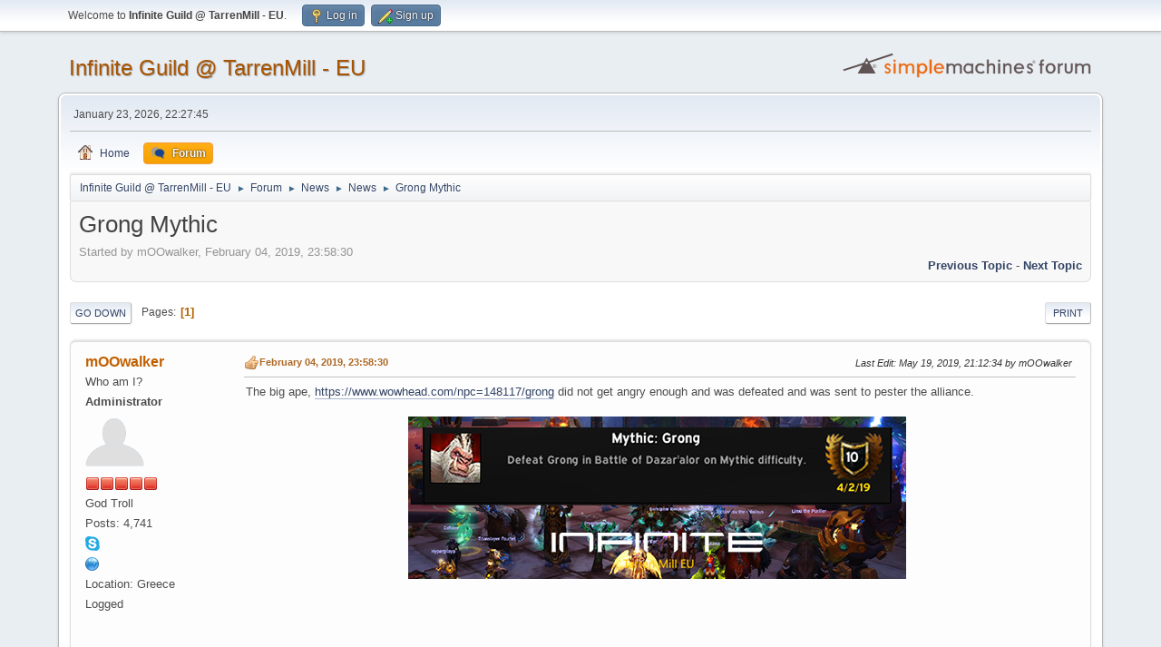

--- FILE ---
content_type: text/html; charset=UTF-8
request_url: https://www.infinite-guild.eu/index.php/topic,7522.0.html?PHPSESSID=0a35ee3c94a7f9c37728c6acbe60437e
body_size: 6036
content:
<!DOCTYPE html>
<html lang="en-US">
<head>
	<meta charset="UTF-8">
	<link rel="stylesheet" href="https://www.infinite-guild.eu/Themes/default/css/minified_caa5669cc5e6139f7d4abf54ac957658.css?smf214_1701280507">
	<style>
	img.avatar { max-width: 65px !important; max-height: 65px !important; }
	
	</style>
	<script>
		var smf_theme_url = "https://www.infinite-guild.eu/Themes/default";
		var smf_default_theme_url = "https://www.infinite-guild.eu/Themes/default";
		var smf_images_url = "https://www.infinite-guild.eu/Themes/default/images";
		var smf_smileys_url = "https://www.infinite-guild.eu/Smileys";
		var smf_smiley_sets = "aaron,akyhne,fugue,alienine,default";
		var smf_smiley_sets_default = "fugue";
		var smf_avatars_url = "https://www.infinite-guild.eu/avatars";
		var smf_scripturl = "https://www.infinite-guild.eu/index.php?PHPSESSID=0a35ee3c94a7f9c37728c6acbe60437e&amp;";
		var smf_iso_case_folding = false;
		var smf_charset = "UTF-8";
		var smf_session_id = "e7b2a9ac794f44f6edca5837bd765d1d";
		var smf_session_var = "af35618a934a";
		var smf_member_id = 0;
		var ajax_notification_text = 'Loading...';
		var help_popup_heading_text = 'A little lost? Let me explain:';
		var banned_text = 'Sorry Guest, you are banned from using this forum!';
		var smf_txt_expand = 'Expand';
		var smf_txt_shrink = 'Shrink';
		var smf_collapseAlt = 'Hide';
		var smf_expandAlt = 'Show';
		var smf_quote_expand = false;
		var allow_xhjr_credentials = false;
	</script>
	<script src="https://ajax.googleapis.com/ajax/libs/jquery/3.6.3/jquery.min.js"></script>
	<script src="https://www.infinite-guild.eu/Themes/default/scripts/jquery.atwho.min.js?smf214_1701280507" defer></script>
	<script src="https://www.infinite-guild.eu/Themes/default/scripts/jquery.caret.min.js?smf214_1701280507" defer></script>
	<script src="https://www.infinite-guild.eu/Themes/default/scripts/tinyportal/tinyPortalMentions.js?smf214_1701280507" defer></script>
	<script src="https://www.infinite-guild.eu/Themes/default/scripts/jquery.sceditor.bbcode.min.js?smf214_1701280507"></script>
	<script src="https://www.infinite-guild.eu/Themes/default/scripts/jquery.atwho.min.js?smf214_1701280507" defer></script>
	<script src="https://www.infinite-guild.eu/Themes/default/scripts/jquery.caret.min.js?smf214_1701280507" defer></script>
	<script src="https://www.infinite-guild.eu/Themes/default/scripts/minified_1fd891b790566d69dc59305c6594e435.js?smf214_1701280507"></script>
	<script src="https://www.infinite-guild.eu/Themes/default/scripts/minified_16040cb4469eaab7f0b6a2bab7fedecd.js?smf214_1701280507" defer></script>
	<script>
		var smf_smileys_url = 'https://www.infinite-guild.eu/Smileys/fugue';
		var bbc_quote_from = 'Quote from';
		var bbc_quote = 'Quote';
		var bbc_search_on = 'on';
	var smf_you_sure ='Are you sure you want to do this?';
	</script>
	<title>Grong Mythic</title>
	<meta name="viewport" content="width=device-width, initial-scale=1">
	<meta property="og:site_name" content="Infinite Guild @ TarrenMill - EU">
	<meta property="og:title" content="Grong Mythic">
	<meta name="keywords" content="infinite, guild, infinite-guild, wow, tarren-mill,  world of warcraft, mmorpg, mmo,">
	<meta property="og:url" content="https://www.infinite-guild.eu/index.php/topic,7522.0.html?PHPSESSID=0a35ee3c94a7f9c37728c6acbe60437e">
	<meta property="og:description" content="Grong Mythic">
	<meta name="description" content="Grong Mythic">
	<meta name="theme-color" content="#557EA0">
	<link rel="canonical" href="https://www.infinite-guild.eu/index.php?topic=7522.0">
	<link rel="help" href="https://www.infinite-guild.eu/index.php?PHPSESSID=0a35ee3c94a7f9c37728c6acbe60437e&amp;action=help">
	<link rel="contents" href="https://www.infinite-guild.eu/index.php?PHPSESSID=0a35ee3c94a7f9c37728c6acbe60437e&amp;">
	<link rel="alternate" type="application/rss+xml" title="Infinite Guild @ TarrenMill - EU - RSS" href="https://www.infinite-guild.eu/index.php?PHPSESSID=0a35ee3c94a7f9c37728c6acbe60437e&amp;action=.xml;type=rss2;board=23">
	<link rel="alternate" type="application/atom+xml" title="Infinite Guild @ TarrenMill - EU - Atom" href="https://www.infinite-guild.eu/index.php?PHPSESSID=0a35ee3c94a7f9c37728c6acbe60437e&amp;action=.xml;type=atom;board=23">
	<link rel="index" href="https://www.infinite-guild.eu/index.php/board,23.0.html?PHPSESSID=0a35ee3c94a7f9c37728c6acbe60437e"><meta name="viewport" content="width=device-width, initial-scale=1.0"/><link rel="stylesheet" type="text/css" href="https://www.infinite-guild.eu/Themes/default/css/tp-style.css?v210" /><link rel="stylesheet" type="text/css" href="https://www.infinite-guild.eu/Themes/default/css/tp-responsive.css?v210" /><link rel="stylesheet" type="text/css" href="https://www.infinite-guild.eu/Themes/default/css/tp-custom.css?v210" />
            <style type="text/css">
				.block_leftcontainer,
				.block_rightcontainer,
				.block_topcontainer,
				.block_uppercontainer,
				.block_centercontainer,
				.block_frontcontainer,
				.block_lowercontainer,
				.block_bottomcontainer {
                    padding-bottom: 4px;
                }

                #tpleftbarHeader {
                    margin-right: 4px;
                }

                #tprightbarHeader {
                    margin-left: 4px;
                }

            </style>
        <script type="text/javascript"><!-- // --><![CDATA[
            var tp_images_url = "https://www.infinite-guild.eu/Themes/default/images/tinyportal";
            var tp_session_id = "e7b2a9ac794f44f6edca5837bd765d1d";
            var tp_session_var = "af35618a934a";
            var tp_shout_key_press = false;
            var current_header_smiley = false;var current_header_bbc = false;
        // ]]></script>
        <script type="text/javascript" src="https://www.infinite-guild.eu/Themes/default/scripts/tinyportal/TPShout.js?v210"></script><link rel="stylesheet" type="text/css" href="https://www.infinite-guild.eu/Themes/default/css/tp-shout.css?v210" />
	  <script type="text/javascript"><!-- // --><![CDATA[
		
		var tpPanels = new Array();
		function togglepanel( targetID )
		{
			var pstate = 0;
			var panel = targetID;
			var img = "toggle_" + targetID;
			var ap = 0;

			if ( document.getElementById && (0 !== panel.length) ) {
				target = document.getElementById( panel );
                if ( target !== null ) {
                    if ( target.style.display == "none" ) {
                        target.style.display = "";
                        pstate = 1;
                        removeFromArray(targetID, tpPanels);
                        document.cookie="tp_panels=" + tpPanels.join(",") + "; expires=Wednesday, 01-Aug-2040 08:00:00 GMT";
                        var image = document.getElementById(img);
                        if(image !== null) {
                            image.src = 'https://www.infinite-guild.eu/Themes/default/images/tinyportal/TPupshrink.png';
                        }
                    }
                    else {
                        target.style.display = "none";
                        pstate = 0;
                        tpPanels.push(targetID);
                        document.cookie="tp_panels=" + tpPanels.join(",") + "; expires=Wednesday, 01-Aug-2040 08:00:00 GMT";
                        var image = document.getElementById(img);
                        if(image !== null) {
                            image.src = 'https://www.infinite-guild.eu/Themes/default/images/tinyportal/TPupshrink2.png';
                        }
                    }
                }
			}
		}
		function removeFromArray(value, array){
			for(var x=0;x<array.length;x++){
				if(array[x]==value){
					array.splice(x, 1);
				}
			}
			return array;
		}
		function inArray(value, array){
			for(var x=0;x<array.length;x++){
				if(array[x]==value){
					return 1;
				}
			}
			return 0;
		}
	// ]]></script>
</head>
<body id="chrome" class="action_forum board_23">
<div id="footerfix">
	<div id="top_section">
		<div class="inner_wrap">
			<ul class="floatleft" id="top_info">
				<li class="welcome">
					Welcome to <strong>Infinite Guild @ TarrenMill - EU</strong>.
				</li>
				<li class="button_login">
					<a href="https://www.infinite-guild.eu/index.php?PHPSESSID=0a35ee3c94a7f9c37728c6acbe60437e&amp;action=login" class="open" onclick="return reqOverlayDiv(this.href, 'Log in', 'login');">
						<span class="main_icons login"></span>
						<span class="textmenu">Log in</span>
					</a>
				</li>
				<li class="button_signup">
					<a href="https://www.infinite-guild.eu/index.php?PHPSESSID=0a35ee3c94a7f9c37728c6acbe60437e&amp;action=signup" class="open">
						<span class="main_icons regcenter"></span>
						<span class="textmenu">Sign up</span>
					</a>
				</li>
			</ul>
		</div><!-- .inner_wrap -->
	</div><!-- #top_section -->
	<div id="header">
		<h1 class="forumtitle">
			<a id="top" href="https://www.infinite-guild.eu/index.php?PHPSESSID=0a35ee3c94a7f9c37728c6acbe60437e&amp;">Infinite Guild @ TarrenMill - EU</a>
		</h1>
		<img id="smflogo" src="https://www.infinite-guild.eu/Themes/default/images/smflogo.svg" alt="Simple Machines Forum" title="Simple Machines Forum">
	</div>
	<div id="wrapper">
		<div id="upper_section">
			<div id="inner_section">
				<div id="inner_wrap" class="hide_720">
					<div class="user">
						<time datetime="2026-01-23T20:27:45Z">January 23, 2026, 22:27:45</time>
					</div>
				</div>
				<a class="mobile_user_menu">
					<span class="menu_icon"></span>
					<span class="text_menu">Main Menu</span>
				</a>
				<div id="main_menu">
					<div id="mobile_user_menu" class="popup_container">
						<div class="popup_window description">
							<div class="popup_heading">Main Menu
								<a href="javascript:void(0);" class="main_icons hide_popup"></a>
							</div>
							
					<ul class="dropmenu menu_nav">
						<li class="button_home">
							<a href="https://www.infinite-guild.eu/index.php?PHPSESSID=0a35ee3c94a7f9c37728c6acbe60437e&amp;">
								<span class="main_icons home"></span><span class="textmenu">Home</span>
							</a>
						</li>
						<li class="button_forum">
							<a class="active" href="https://www.infinite-guild.eu/index.php?PHPSESSID=0a35ee3c94a7f9c37728c6acbe60437e&amp;action=forum">
								<span class="main_icons menu_tpforum"></span><span class="textmenu">Forum</span>
							</a>
						</li>
					</ul><!-- .menu_nav -->
						</div>
					</div>
				</div>
				<div class="navigate_section">
					<ul>
						<li>
							<a href="https://www.infinite-guild.eu/index.php?PHPSESSID=0a35ee3c94a7f9c37728c6acbe60437e&amp;"><span>Infinite Guild @ TarrenMill - EU</span></a>
						</li>
						<li>
							<span class="dividers"> &#9658; </span>
							<a href="https://www.infinite-guild.eu/index.php?PHPSESSID=0a35ee3c94a7f9c37728c6acbe60437e&amp;action=forum"><span>Forum</span></a>
						</li>
						<li>
							<span class="dividers"> &#9658; </span>
							<a href="https://www.infinite-guild.eu/index.php?PHPSESSID=0a35ee3c94a7f9c37728c6acbe60437e&amp;action=forum#c1"><span>News</span></a>
						</li>
						<li>
							<span class="dividers"> &#9658; </span>
							<a href="https://www.infinite-guild.eu/index.php/board,23.0.html?PHPSESSID=0a35ee3c94a7f9c37728c6acbe60437e"><span>News</span></a>
						</li>
						<li class="last">
							<span class="dividers"> &#9658; </span>
							<a href="https://www.infinite-guild.eu/index.php/topic,7522.0.html?PHPSESSID=0a35ee3c94a7f9c37728c6acbe60437e"><span>Grong Mythic</span></a>
						</li>
					</ul>
				</div><!-- .navigate_section -->
			</div><!-- #inner_section -->
		</div><!-- #upper_section -->
		<div id="content_section">
			<div id="main_content_section">
	<div class="nosides tp_responsive">
		<div id="mainContainer">
			<div id="centerContainer">
				<div id="tpcontentHeader">
                </div><!--tpcontentHeader-->
		<div id="display_head" class="information">
			<h2 class="display_title">
				<span id="top_subject">Grong Mythic</span>
			</h2>
			<p>Started by mOOwalker, February 04, 2019, 23:58:30</p>
			<span class="nextlinks floatright"><a href="https://www.infinite-guild.eu/index.php/topic,7522.0/prev_next,prev.html?PHPSESSID=0a35ee3c94a7f9c37728c6acbe60437e#new">Previous topic</a> - <a href="https://www.infinite-guild.eu/index.php/topic,7522.0/prev_next,next.html?PHPSESSID=0a35ee3c94a7f9c37728c6acbe60437e#new">Next topic</a></span>
		</div><!-- #display_head -->
		
		<div class="pagesection top">
			
		<div class="buttonlist floatright">
			
				<a class="button button_strip_print" href="https://www.infinite-guild.eu/index.php?PHPSESSID=0a35ee3c94a7f9c37728c6acbe60437e&amp;action=printpage;topic=7522.0"  rel="nofollow">Print</a>
		</div>
			 
			<div class="pagelinks floatleft">
				<a href="#bot" class="button">Go Down</a>
				<span class="pages">Pages</span><span class="current_page">1</span> 
			</div>
		<div class="mobile_buttons floatright">
			<a class="button mobile_act">User actions</a>
			
		</div>
		</div>
		<div id="forumposts">
			<form action="https://www.infinite-guild.eu/index.php?PHPSESSID=0a35ee3c94a7f9c37728c6acbe60437e&amp;action=quickmod2;topic=7522.0" method="post" accept-charset="UTF-8" name="quickModForm" id="quickModForm" onsubmit="return oQuickModify.bInEditMode ? oQuickModify.modifySave('e7b2a9ac794f44f6edca5837bd765d1d', 'af35618a934a') : false">
				<div class="windowbg" id="msg44433">
					
					<div class="post_wrapper">
						<div class="poster">
							<h4>
								<a href="https://www.infinite-guild.eu/index.php?PHPSESSID=0a35ee3c94a7f9c37728c6acbe60437e&amp;action=profile;u=10" title="View the profile of mOOwalker">mOOwalker</a>
							</h4>
							<ul class="user_info">
								<li class="title">Who am I?</li>
								<li class="membergroup">Administrator</li>
								<li class="avatar">
									<a href="https://www.infinite-guild.eu/index.php?PHPSESSID=0a35ee3c94a7f9c37728c6acbe60437e&amp;action=profile;u=10"><img class="avatar" src="https://www.infinite-guild.eu/avatars/default.png" alt=""></a>
								</li>
								<li class="icons"><img src="https://www.infinite-guild.eu/Themes/default/images/membericons/iconadmin.png" alt="*"><img src="https://www.infinite-guild.eu/Themes/default/images/membericons/iconadmin.png" alt="*"><img src="https://www.infinite-guild.eu/Themes/default/images/membericons/iconadmin.png" alt="*"><img src="https://www.infinite-guild.eu/Themes/default/images/membericons/iconadmin.png" alt="*"><img src="https://www.infinite-guild.eu/Themes/default/images/membericons/iconadmin.png" alt="*"></li>
								<li class="postgroup">God Troll</li>
								<li class="postcount">Posts: 4,741</li>
								<li class="im_icons">
									<ol>
										<li class="custom cust_skype"><a href="skype:silias_@hotmail.com?call"><img src="https://www.infinite-guild.eu/Themes/default/images/skype.png" alt="silias_@hotmail.com" title="silias_@hotmail.com" /></a> </li>
										<li class="custom cust_gender"><span class=" main_icons gender_0" title="Male"></span></li>
									</ol>
								</li>
								<li class="profile">
									<ol class="profile_icons">
										<li><a href="https://www.infinite-guild.eu" title="Infinite Guild" target="_blank" rel="noopener"><span class="main_icons www centericon" title="Infinite Guild"></span></a></li>
									</ol>
								</li><!-- .profile -->
								<li class="custom cust_loca">Location: Greece</li>
								<li class="poster_ip">Logged</li>
							</ul>
						</div><!-- .poster -->
						<div class="postarea">
							<div class="keyinfo">
								<div id="subject_44433" class="subject_title subject_hidden">
									<a href="https://www.infinite-guild.eu/index.php?PHPSESSID=0a35ee3c94a7f9c37728c6acbe60437e&amp;msg=44433" rel="nofollow">Grong Mythic</a>
								</div>
								
								<div class="postinfo">
									<span class="messageicon" >
										<img src="https://www.infinite-guild.eu/Themes/default/images/post/thumbup.png" alt="">
									</span>
									<a href="https://www.infinite-guild.eu/index.php?PHPSESSID=0a35ee3c94a7f9c37728c6acbe60437e&amp;msg=44433" rel="nofollow" title="Grong Mythic" class="smalltext">February 04, 2019, 23:58:30</a>
									<span class="spacer"></span>
									<span class="smalltext modified floatright mvisible" id="modified_44433"><span class="lastedit">Last Edit</span>: May 19, 2019, 21:12:34 by mOOwalker
									</span>
								</div>
								<div id="msg_44433_quick_mod"></div>
							</div><!-- .keyinfo -->
							<div class="post">
								<div class="inner" data-msgid="44433" id="msg_44433">
									The big ape, <a href="https://www.wowhead.com/npc=148117/grong" class="bbc_link" target="_blank" rel="noopener">https://www.wowhead.com/npc=148117/grong</a> did not get angry enough and was defeated and was sent to pester the alliance. <br><br><div class="centertext"><a href="https://www.infinite-guild.eu/upload/smfpics/bfa/bod/grongmbig.jpg" class="bbc_link" target="_blank" rel="noopener"><img src="https://www.infinite-guild.eu/upload/smfpics/bfa/bod/grongmsmall.jpg" alt="" class="bbc_img" loading="lazy"></a></div><br><div class="centertext"><iframe title="YouTube video player" width="640" height="385" src="//www.youtube.com/embed/byEXRh9vgCk?rel=0&start=" frameborder="0" allowFullScreen="true"></iframe></div>
								</div>
							</div><!-- .post -->
							<div class="under_message">
								<ul class="floatleft">
									<li class="like_count smalltext">
										<a href="https://www.infinite-guild.eu/index.php?PHPSESSID=0a35ee3c94a7f9c37728c6acbe60437e&amp;action=likes;sa=view;ltype=msg;like=44433;af35618a934a=e7b2a9ac794f44f6edca5837bd765d1d">1 person</a> likes this.
									</li>
								</ul>
							</div><!-- .under_message -->
						</div><!-- .postarea -->
						<div class="moderatorbar">
						</div><!-- .moderatorbar -->
					</div><!-- .post_wrapper -->
				</div><!-- $message[css_class] -->
				<hr class="post_separator">
			</form>
		</div><!-- #forumposts -->
		<div class="pagesection">
			
		<div class="buttonlist floatright">
			
				<a class="button button_strip_print" href="https://www.infinite-guild.eu/index.php?PHPSESSID=0a35ee3c94a7f9c37728c6acbe60437e&amp;action=printpage;topic=7522.0"  rel="nofollow">Print</a>
		</div>
			 
			<div class="pagelinks floatleft">
				<a href="#main_content_section" class="button" id="bot">Go Up</a>
				<span class="pages">Pages</span><span class="current_page">1</span> 
			</div>
		<div class="mobile_buttons floatright">
			<a class="button mobile_act">User actions</a>
			
		</div>
		</div>
				<div class="navigate_section">
					<ul>
						<li>
							<a href="https://www.infinite-guild.eu/index.php?PHPSESSID=0a35ee3c94a7f9c37728c6acbe60437e&amp;"><span>Infinite Guild @ TarrenMill - EU</span></a>
						</li>
						<li>
							<span class="dividers"> &#9658; </span>
							<a href="https://www.infinite-guild.eu/index.php?PHPSESSID=0a35ee3c94a7f9c37728c6acbe60437e&amp;action=forum"><span>Forum</span></a>
						</li>
						<li>
							<span class="dividers"> &#9658; </span>
							<a href="https://www.infinite-guild.eu/index.php?PHPSESSID=0a35ee3c94a7f9c37728c6acbe60437e&amp;action=forum#c1"><span>News</span></a>
						</li>
						<li>
							<span class="dividers"> &#9658; </span>
							<a href="https://www.infinite-guild.eu/index.php/board,23.0.html?PHPSESSID=0a35ee3c94a7f9c37728c6acbe60437e"><span>News</span></a>
						</li>
						<li class="last">
							<span class="dividers"> &#9658; </span>
							<a href="https://www.infinite-guild.eu/index.php/topic,7522.0.html?PHPSESSID=0a35ee3c94a7f9c37728c6acbe60437e"><span>Grong Mythic</span></a>
						</li>
					</ul>
				</div><!-- .navigate_section -->
		<div id="moderationbuttons">
			
		</div>
		<div id="display_jump_to"></div>
		<div id="mobile_action" class="popup_container">
			<div class="popup_window description">
				<div class="popup_heading">
					User actions
					<a href="javascript:void(0);" class="main_icons hide_popup"></a>
				</div>
				
		<div class="buttonlist">
			
				<a class="button button_strip_print" href="https://www.infinite-guild.eu/index.php?PHPSESSID=0a35ee3c94a7f9c37728c6acbe60437e&amp;action=printpage;topic=7522.0"  rel="nofollow">Print</a>
		</div>
			</div>
		</div>
		<script>
			if ('XMLHttpRequest' in window)
			{
				var oQuickModify = new QuickModify({
					sScriptUrl: smf_scripturl,
					sClassName: 'quick_edit',
					bShowModify: true,
					iTopicId: 7522,
					sTemplateBodyEdit: '\n\t\t\t\t\t\t<div id="quick_edit_body_container">\n\t\t\t\t\t\t\t<div id="error_box" class="error"><' + '/div>\n\t\t\t\t\t\t\t<textarea class="editor" name="message" rows="12" tabindex="1">%body%<' + '/textarea><br>\n\t\t\t\t\t\t\t<input type="hidden" name="af35618a934a" value="e7b2a9ac794f44f6edca5837bd765d1d">\n\t\t\t\t\t\t\t<input type="hidden" name="topic" value="7522">\n\t\t\t\t\t\t\t<input type="hidden" name="msg" value="%msg_id%">\n\t\t\t\t\t\t\t<div class="righttext quickModifyMargin">\n\t\t\t\t\t\t\t\t<input type="submit" name="post" value="Save" tabindex="2" onclick="return oQuickModify.modifySave(\'e7b2a9ac794f44f6edca5837bd765d1d\', \'af35618a934a\');" accesskey="s" class="button"> <input type="submit" name="cancel" value="Cancel" tabindex="3" onclick="return oQuickModify.modifyCancel();" class="button">\n\t\t\t\t\t\t\t<' + '/div>\n\t\t\t\t\t\t<' + '/div>',
					sTemplateSubjectEdit: '<input type="text" name="subject" value="%subject%" size="80" maxlength="80" tabindex="4">',
					sTemplateBodyNormal: '%body%',
					sTemplateSubjectNormal: '<a hr'+'ef="' + smf_scripturl + '?topic=7522.msg%msg_id%#msg%msg_id%" rel="nofollow">%subject%<' + '/a>',
					sTemplateTopSubject: '%subject%',
					sTemplateReasonEdit: 'Reason for editing: <input type="text" name="modify_reason" value="%modify_reason%" size="80" maxlength="80" tabindex="5" class="quickModifyMargin">',
					sTemplateReasonNormal: '%modify_text',
					sErrorBorderStyle: '1px solid red'
				});

				aJumpTo[aJumpTo.length] = new JumpTo({
					sContainerId: "display_jump_to",
					sJumpToTemplate: "<label class=\"smalltext jump_to\" for=\"%select_id%\">Jump to<" + "/label> %dropdown_list%",
					iCurBoardId: 23,
					iCurBoardChildLevel: 0,
					sCurBoardName: "News",
					sBoardChildLevelIndicator: "==",
					sBoardPrefix: "=> ",
					sCatSeparator: "-----------------------------",
					sCatPrefix: "",
					sGoButtonLabel: "Go"
				});

				aIconLists[aIconLists.length] = new IconList({
					sBackReference: "aIconLists[" + aIconLists.length + "]",
					sIconIdPrefix: "msg_icon_",
					sScriptUrl: smf_scripturl,
					bShowModify: true,
					iBoardId: 23,
					iTopicId: 7522,
					sSessionId: smf_session_id,
					sSessionVar: smf_session_var,
					sLabelIconList: "Message icon",
					sBoxBackground: "transparent",
					sBoxBackgroundHover: "#ffffff",
					iBoxBorderWidthHover: 1,
					sBoxBorderColorHover: "#adadad" ,
					sContainerBackground: "#ffffff",
					sContainerBorder: "1px solid #adadad",
					sItemBorder: "1px solid #ffffff",
					sItemBorderHover: "1px dotted gray",
					sItemBackground: "transparent",
					sItemBackgroundHover: "#e0e0f0"
				});
			}
		</script>
			</div>
			<p class="clearthefloat"></p>				
		</div>
	</div>
			</div><!-- #main_content_section -->
		</div><!-- #content_section -->
	</div><!-- #wrapper -->
</div><!-- #footerfix -->
	<div id="footer">
		<div class="inner_wrap">
		<ul>
			<li class="floatright"><a href="https://www.tinyportal.net/docs/" target=_blank>TinyPortal</a> | <a href="https://www.infinite-guild.eu/index.php?PHPSESSID=0a35ee3c94a7f9c37728c6acbe60437e&amp;action=help">Help</a> | <a href="https://www.infinite-guild.eu/index.php?PHPSESSID=0a35ee3c94a7f9c37728c6acbe60437e&amp;action=agreement">Terms and Rules</a> | <a href="#top_section">Go Up &#9650;</a></li>
			<li class="copyright"><a href="https://www.infinite-guild.eu/index.php?PHPSESSID=0a35ee3c94a7f9c37728c6acbe60437e&amp;action=credits" title="License" target="_blank" rel="noopener">SMF 2.1.4 &copy; 2023</a>, <a href="https://www.simplemachines.org" title="Simple Machines" target="_blank" class="new_win">Simple Machines</a><br /><a href="https://www.createaforum.com" target="_blank">Simple Audio Video Embedder</a>, <a target="_blank" href="https://www.tinyportal.net" title="TinyPortal">TinyPortal 2.2.2</a> &copy; <a href="https://www.infinite-guild.eu/index.php?PHPSESSID=0a35ee3c94a7f9c37728c6acbe60437e&amp;action=tportal;sa=credits" title="Credits">2005-2022</a></li>
		</ul>
		<p>Page created in 0.024 seconds with 20 queries.</p>
		</div>
	</div><!-- #footer -->
<script>
window.addEventListener("DOMContentLoaded", function() {
	function triggerCron()
	{
		$.get('https://www.infinite-guild.eu' + "/cron.php?ts=1769200065");
	}
	window.setTimeout(triggerCron, 1);
		$.sceditor.locale["en"] = {
			"Width (optional):": "Width (optional):",
			"Height (optional):": "Height (optional):",
			"Insert": "Insert",
			"Description (optional):": "Description (optional)",
			"Rows:": "Rows:",
			"Cols:": "Cols:",
			"URL:": "URL:",
			"E-mail:": "E-mail:",
			"Video URL:": "Video URL:",
			"More": "More",
			"Close": "Close",
			dateFormat: "month/day/year"
		};
});
</script>
</body>
</html>